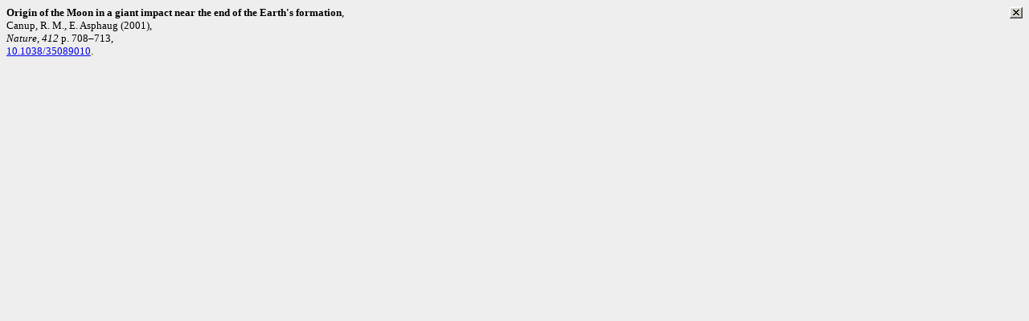

--- FILE ---
content_type: text/html
request_url: https://rjes.wdcb.ru/v18/2018ES000614/refsdir-614/Canu01.html
body_size: 365
content:
<body bgcolor="#eeeeee"><a href="javascript: window.parent.showlayer('divCanu01')"><img src="cross.gif" style="float:right; width:17px; height:15px"   alt="Close" title="Close"  /></a>
<font face="Verdana" size="-1"><b>Origin of the Moon in a giant impact near the end of the Earth's formation</b>,<br />Canup, R. M., E. Asphaug  (2001),
<br /><i>Nature</i>, <i>412</i> p. 708&#x2013;713, <br /><a href="https://doi.org/10.1038/35089010" target="blank">10.1038/35089010</a>.</font></body>
